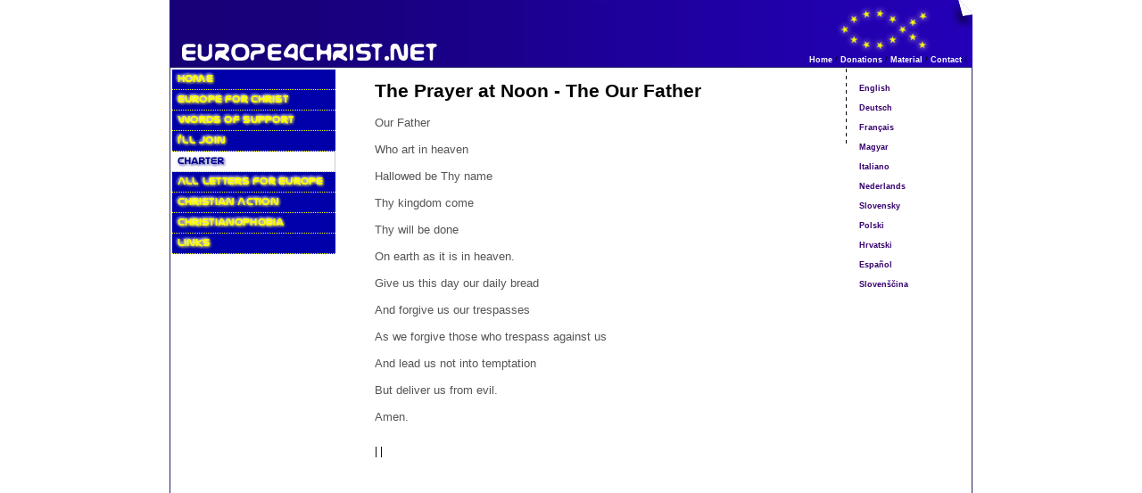

--- FILE ---
content_type: text/html; charset=utf-8
request_url: http://europe4christ.net/index.php?id=36
body_size: 3596
content:
<!DOCTYPE html
	PUBLIC "-//W3C//DTD HTML 4.0 Transitional//EN">
<html lang="en">
<head>

<meta http-equiv="Content-Type" content="text/html; charset=utf-8">
<!-- 
	This website is powered by TYPO3 - inspiring people to share!
	TYPO3 is a free open source Content Management Framework initially created by Kasper Skaarhoj and licensed under GNU/GPL.
	TYPO3 is copyright 1998-2012 of Kasper Skaarhoj. Extensions are copyright of their respective owners.
	Information and contribution at http://typo3.org/
-->



<title>europe4christ.net: The Prayer at Noon</title>
<meta name="generator" content="TYPO3 4.5 CMS">

<link rel="stylesheet" type="text/css" href="typo3temp/stylesheet_2e5d76e8ce.css?1429604408" media="all">
<link rel="stylesheet" type="text/css" href="fileadmin/templates/efc/css/subscribe.css?1301010015" media="all">



<script src="fileadmin/templates/efc/javascript/jquery-1.4.2.min.js?1301010015" type="text/javascript"></script>
<script src="fileadmin/templates/efc/javascript/jquery.validate.min.js?1301010015" type="text/javascript"></script>
<script src="fileadmin/templates/efc/javascript/functions.js?1301010016" type="text/javascript"></script>
<script src="typo3temp/javascript_93077bb238.js?1301047530" type="text/javascript"></script>


<link REL="stylesheet" HREF="fileadmin/template/main/page.css" TYPE="text/css" />


<script type="text/javascript">
	/*<![CDATA[*/
<!--
if (version == "n3") {
img68_b040_0_n=new Image(); img68_b040_0_n.src = "typo3temp/menu/16d6bae97b.png"; 
img68_b040_0_h=new Image(); img68_b040_0_h.src = "typo3temp/menu/9635471c85.png"; 
img8_b040_1_n=new Image(); img8_b040_1_n.src = "typo3temp/menu/8420e42452.png"; 
img8_b040_1_h=new Image(); img8_b040_1_h.src = "typo3temp/menu/d384390c82.png"; 
img33_b040_2_n=new Image(); img33_b040_2_n.src = "typo3temp/menu/f979d8bfb0.png"; 
img33_b040_2_h=new Image(); img33_b040_2_h.src = "typo3temp/menu/f667eb796b.png"; 
img36_b040_3_n=new Image(); img36_b040_3_n.src = "typo3temp/menu/d90be2f93b.png"; 
img36_b040_3_h=new Image(); img36_b040_3_h.src = "typo3temp/menu/e335b1d9ec.png"; 
img7_51ec_0_n=new Image(); img7_51ec_0_n.src = "typo3temp/menu/e30f382cc0.png"; 
img7_51ec_0_h=new Image(); img7_51ec_0_h.src = "typo3temp/menu/79c0f61079.png"; 
img54_b040_4_n=new Image(); img54_b040_4_n.src = "typo3temp/menu/6fa34a3db5.png"; 
img54_b040_4_h=new Image(); img54_b040_4_h.src = "typo3temp/menu/d5feca40fb.png"; 
img255_b040_5_n=new Image(); img255_b040_5_n.src = "typo3temp/menu/308e3edf2d.png"; 
img255_b040_5_h=new Image(); img255_b040_5_h.src = "typo3temp/menu/307f10a01f.png"; 
img147_b040_6_n=new Image(); img147_b040_6_n.src = "typo3temp/menu/301e810e94.png"; 
img147_b040_6_h=new Image(); img147_b040_6_h.src = "typo3temp/menu/c459a1747f.png"; 
img738_b040_7_n=new Image(); img738_b040_7_n.src = "typo3temp/menu/05e65d8790.png"; 
img738_b040_7_h=new Image(); img738_b040_7_h.src = "typo3temp/menu/6a1d03ead3.png";
}
// -->
	/*]]>*/
</script>

<script type="text/javascript">
	/*<![CDATA[*/
<!--
		// JS function for mouse-over
	function over(name,imgObj)	{	//
		if (version == "n3" && document[name]) {document[name].src = eval(name+"_h.src");}
		else if (document.getElementById && document.getElementById(name)) {document.getElementById(name).src = eval(name+"_h.src");}
		else if (imgObj)	{imgObj.src = eval(name+"_h.src");}
	}
		// JS function for mouse-out
	function out(name,imgObj)	{	//
		if (version == "n3" && document[name]) {document[name].src = eval(name+"_n.src");}
		else if (document.getElementById && document.getElementById(name)) {document.getElementById(name).src = eval(name+"_n.src");}
		else if (imgObj)	{imgObj.src = eval(name+"_n.src");}
	}

// -->
	/*]]>*/
</script>
</head>
<body>

<div align="center">
	<div style="text-align:left;width:900px;background:#ffffff;">
		<table width="100%"  cellspacing="0" cellpadding="0"
			style="">
		<tr><td colspan="3" height="75"
				valign="bottom" style="background:url('fileadmin/template/main/webalken.jpg');border-right:0px none">

						<div class="menu_x_container" align="right">
							<span class="menu_x"><a href="index.php?id=39" onfocus="blurLink(this);"  >Home</a></span>&nbsp;/&nbsp;<span class="menu_x"><a href="index.php?id=38" onfocus="blurLink(this);"  >Donations</a></span>&nbsp;/&nbsp;<span class="menu_x"><a href="index.php?id=9" onfocus="blurLink(this);"  >Material</a></span>&nbsp;/&nbsp;<span class="menu_x"><a href="index.php?id=3" onfocus="blurLink(this);"  >Contact</a></span>&nbsp;/&nbsp;
						</div>

		</td></tr>
		</table>
		<table width="100%"  cellspacing="0" cellpadding="0" height="100%"
			style="border:solid 1px #222266;">
		<tr>
		<td valign="top" width="160" style="">
		<div style="margin:2px;">
		<div style="background:#0000aa;border-bottom:1px dotted #ffff00" ><a href="index.php?id=68" onfocus="blurLink(this);" onmouseover="over('img68_b040_0');" onmouseout="out('img68_b040_0');"  ><img src="typo3temp/menu/16d6bae97b.png" width="180" height="22" border="0" alt="Home" name="img68_b040_0" /></a></div><div style="background:#0000aa;border-bottom:1px dotted #ffff00" ><a href="index.php?id=8" onfocus="blurLink(this);" onmouseover="over('img8_b040_1');" onmouseout="out('img8_b040_1');"  ><img src="typo3temp/menu/8420e42452.png" width="180" height="22" border="0" alt="Europe for Christ" name="img8_b040_1" /></a></div><div style="background:#0000aa;border-bottom:1px dotted #ffff00" ><a href="index.php?id=33" onfocus="blurLink(this);" onmouseover="over('img33_b040_2');" onmouseout="out('img33_b040_2');"  ><img src="typo3temp/menu/f979d8bfb0.png" width="180" height="22" border="0" alt="Words of Support" name="img33_b040_2" /></a></div><div style="background:#0000aa;border-bottom:1px dotted #ffff00" ><a href="index.php?id=36" onfocus="blurLink(this);" onmouseover="over('img36_b040_3');" onmouseout="out('img36_b040_3');"  ><img src="typo3temp/menu/d90be2f93b.png" width="180" height="22" border="0" alt="I'll join" name="img36_b040_3" /></a><br></div><div class="menu1-level2-no" onmouseover="this.style.background='#ffff99'" onmouseout="this.style.background='#ffffff'"><a href="index.php?id=7" onfocus="blurLink(this);" onmouseover="over('img7_51ec_0');" onmouseout="out('img7_51ec_0');"  ><img src="typo3temp/menu/e30f382cc0.png" width="180" height="22" border="0" alt="Charter" name="img7_51ec_0" /></a></div><div style="background:#0000aa;border-bottom:1px dotted #ffff00" ><a href="index.php?id=54&amp;no_cache=1" onfocus="blurLink(this);" onmouseover="over('img54_b040_4');" onmouseout="out('img54_b040_4');"  ><img src="typo3temp/menu/6fa34a3db5.png" width="180" height="22" border="0" alt="All Letters for europe" name="img54_b040_4" /></a></div><div style="background:#0000aa;border-bottom:1px dotted #ffff00" ><a href="index.php?id=255" onfocus="blurLink(this);" onmouseover="over('img255_b040_5');" onmouseout="out('img255_b040_5');"  ><img src="typo3temp/menu/308e3edf2d.png" width="180" height="22" border="0" alt="Christian Action" name="img255_b040_5" /></a></div><div style="background:#0000aa;border-bottom:1px dotted #ffff00" ><a href="index.php?id=147" onfocus="blurLink(this);" onmouseover="over('img147_b040_6');" onmouseout="out('img147_b040_6');"  ><img src="typo3temp/menu/301e810e94.png" width="180" height="22" border="0" alt="Christianophobia" name="img147_b040_6" /></a></div><div style="background:#0000aa;border-bottom:1px dotted #ffff00" ><a href="index.php?id=738" onfocus="blurLink(this);" onmouseover="over('img738_b040_7');" onmouseout="out('img738_b040_7');"  ><img src="typo3temp/menu/05e65d8790.png" width="180" height="22" border="0" alt="Links" name="img738_b040_7" /></a><br></div>
		</div>
		</td>
		<td valign="top" class="mainpart" style="padding:2px;margin:2px;padding-right:20px; padding-left:20px;padding-top:10px;" width="520" height="400">
			<div align="right" class="precontent"><!-- ###precontent### -->
			<!-- ###precontent### -->
</div>
			<table>
			<td valign="top" style="padding:2px;margin:2px;padding-right:20px; padding-left:20px;">
			
	<!--  CONTENT ELEMENT, uid:112/text [begin] -->
		<div id="c112" class="csc-default" >
		<!--  Header: [begin] -->
			<div class="csc-header csc-header-n1"><h1 class="csc-firstHeader">The Prayer at Noon - The Our Father</h1></div>
		<!--  Header: [end] -->
			
		<!--  Text: [begin] -->
			<p class="bodytext"><font size="2">Our Father</font></p>
<p class="bodytext"><font size="2">Who art in heaven </font></p>
<p class="bodytext"><font size="2">Hallowed be Thy name</font></p>
<p class="bodytext"><font size="2">Thy kingdom come</font></p>
<p class="bodytext"><font size="2">Thy will be done</font></p>
<p class="bodytext"><font size="2">On earth as it is in heaven. </font></p>
<p class="bodytext"><font size="2">Give us this day our daily bread</font></p>
<p class="bodytext"><font size="2">And forgive us our trespasses </font></p>
<p class="bodytext"><font size="2">As we forgive those who trespass against us</font></p>
<p class="bodytext"><font size="2">And lead us not into temptation </font></p>
<p class="bodytext"><font size="2">But deliver us from evil. </font></p>
<p class="bodytext"><font size="2">Amen.</font></p>
		<!--  Text: [end] -->
			</div>
	<!--  CONTENT ELEMENT, uid:112/text [end] -->
		<!-- AddThis Button BEGIN -->
<script type="text/javascript">
var addthis_config =

              {

                 ui_click: true

              }

          </script>

<div style="clear:both;padding-top:10px;font-size:12px;">
  <script type="text/javascript">var addthis_config = {"data_track_clickback":true,"ui_click": true};</script>
  <div class="addthis_toolbox addthis_default_style">
  <!-- <a href="http://www.addthis.com/bookmark.php?v=250&amp;username=kairospr" class="addthis_button_compact">Share</a>
  <span class="addthis_separator">|</span> -->
  <a class="addthis_button_facebook"></a> 
  <a class="addthis_button_twitter"></a> 
  <a class="addthis_button_email"></a>
  <a class="addthis_button_print"></a>
  <span class="addthis_separator">|</span>
    <a class="addthis_button_facebook_like" fb:like:layout="button_count"></a>
  <span class="addthis_separator">|</span>
    <a class="addthis_button_tweet" tm:style="compact"></a>
  </div>
  <script type="text/javascript" src="http://s7.addthis.com/js/250/addthis_widget.js#username=kairospr"></script>
</div>
<!-- AddThis Button END -->
			<!-- ###extracontent### -->
			<!-- ###extracontent### -->
			</td><td valign="top">
						
			</td></table>
			&nbsp;
		<br/>

		</td>
		<td valign="top" width="120"
			style="background:url('fileadmin/template/main/border.gif');
				background-repeat:no-repeat;
				padding-left:10px;padding-right:10px">
		&nbsp;
		
<div class="language_menu">
		


	<!--

		BEGIN: Content of extension "sr_language_menu", plugin "tx_srlanguagemenu_pi1"

	-->
	<div class="tx-srlanguagemenu-pi1">
		
		
		
				<div class="NO"><a href="index.php?id=6">English</a></div>
			
				 <div class="SPC"> &nbsp; </div> <div class="NO"><a href="index.php?id=6&amp;L=1">Deutsch</a></div>
			
				 <div class="SPC"> &nbsp; </div> <div class="NO"><a href="index.php?id=6&amp;L=3">Français</a></div>
			
				 <div class="SPC"> &nbsp; </div> <div class="NO"><a href="index.php?id=6&amp;L=4">Magyar</a></div>
			
				 <div class="SPC"> &nbsp; </div> <div class="NO"><a href="index.php?id=6&amp;L=6">Italiano</a></div>
			
				 <div class="SPC"> &nbsp; </div> <div class="NO"><a href="index.php?id=6&amp;L=8">Nederlands</a></div>
			
				 <div class="SPC"> &nbsp; </div> <div class="NO"><a href="index.php?id=6&amp;L=9">Slovensky</a></div>
			
				 <div class="SPC"> &nbsp; </div> <div class="NO"><a href="index.php?id=6&amp;L=10">Polski</a></div>
			
				 <div class="SPC"> &nbsp; </div> <div class="NO"><a href="index.php?id=6&amp;L=11">Hrvatski</a></div>
			
				 <div class="SPC"> &nbsp; </div> <div class="NO"><a href="index.php?id=6&amp;L=12">Español</a></div>
			
				 <div class="SPC"> &nbsp; </div> <div class="NO"><a href="index.php?id=6&amp;L=13">Slovenščina</a></div>
			
	
	</div>
	
	<!-- END: Content of extension "sr_language_menu", plugin "tx_srlanguagemenu_pi1" -->

	
</div>
<div style="clear:both">

</div>
		</td>
		</tr>
		<tr>
		<td colspan="3"></td>
		</tr>
		<tr>
		<td></td>
		<td class="footertext" valign="top" style="height:28px;border-top:1px dotted #9999cc;">
						<!-- ###footer### -->
						<table width="100%" class="footertext">
						<td>&copy; 2005 -&nbsp;2026 - Europa f&uuml;r Christus</td><td align="right"> <img src="fileadmin/template/main/fish_symbol.gif"></td></table>
						<!-- ###footer### -->

		</td>
		<td></td></tr>
		</table>
	</div>
</div>
<script type="text/javascript">
var gaJsHost = (("https:" == document.location.protocol) ? "https://ssl." : "http://www.");
document.write(unescape("%3Cscript src='" + gaJsHost + "google-analytics.com/ga.js' type='text/javascript'%3E%3C/script%3E"));
</script>
<script type="text/javascript">
try {
var pageTracker = _gat._getTracker("UA-5654896-11");
pageTracker._trackPageview();
} catch(err) {}</script>




</body>
</html>

--- FILE ---
content_type: text/css
request_url: http://europe4christ.net/typo3temp/stylesheet_2e5d76e8ce.css?1429604408
body_size: 1835
content:
/* default styles for extension "tx_mininews_pi1" */
		.tx-mininews-pi1 .tx-mininews-pi1-listrow { margin-top: 5px; }
		P.tx-mininews-pi1-listrowField-title { font-weight: bold; }
		P.tx-mininews-pi1-listrowField-teaser { margin-bottom:15px; }
		P.tx-mininews-pi1-fp_listrowField-title { font-weight: bold; }
		P.tx-mininews-pi1-fp_listrowField-teaser { margin-top: 0px; margin-bottom: 10px; }
		.tx-mininews-pi1 .tx-mininews-pi1-singleView { margin-top: 5px; }
		P.tx-mininews-pi1-singleViewField-teaser { font-style: italic; margin-top: 5px; margin-bottom: 10px; }
		SPAN.tx-mininews-pi1-browsebox-strong { font-weight: bold; }
		P.tx-mininews-pi1-listrowField-teaser A { color: black; text-decoration:none; }
		P.tx-mininews-pi1-listrowField-teaser A:hover { color: black; text-decoration:none; }
/* default styles for extension "tx_srlanguagemenu_pi1" */
   .tx-srlanguagemenu-pi1 p, .tx-srlanguagemenu-pi1 .links-list-header { font-family: Verdana, sans-serif; font-size: .8em; line-height:100%; color: #35006d; margin-top: 8px; padding: 0; text-indent: 0; }
   .tx-srlanguagemenu-pi1 img { margin: 0 5px; padding: 0; border-style: none; }
   .tx-srlanguagemenu-pi1 .CUR { float: left; font-size: .8em; }
   .tx-srlanguagemenu-pi1 .CUR a { background-color: transparent; color: #35006d; text-decoration: none; font-weight: bold; }
   .tx-srlanguagemenu-pi1 .CUR a:focus, .tx-srlanguagemenu-pi1 .CUR a:hover, .tx-srlanguagemenu-pi1 .CUR a:active { color:#333333; }
   .tx-srlanguagemenu-pi1 .NO { float: left; font-size: .8em; }
   .tx-srlanguagemenu-pi1 .NO a { background-color:transparent; color: #35006d; text-decoration:none; font-weight:bold; }
   .tx-srlanguagemenu-pi1 .NO a:focus, .tx-srlanguagemenu-pi1 .NO a:hover, .tx-srlanguagemenu-pi1 .NO a:active { color:#333333; }
   .tx-srlanguagemenu-pi1 .INACT { float: left; font-size: .8em; }
   .tx-srlanguagemenu-pi1 .INACT a { background-color:transparent; color: #35006d; text-decoration: none; font-weight: normal; }
   .tx-srlanguagemenu-pi1 .INACT a:focus, .tx-srlanguagemenu-pi1 .INACT a:hover, .tx-srlanguagemenu-pi1 .INACT a:active { color: #333333; }
   .tx-srlanguagemenu-pi1 .SPC {  float: left; font-family: Verdana, sans-serif; font-size: .8em; line-height: 100%; color: #35006d; }
   .tx-srlanguagemenu-pi1 fieldset { }
   .tx-srlanguagemenu-pi1 fieldset legend { }
   .tx-srlanguagemenu-pi1 fieldset label { display: none; }
   .tx-srlanguagemenu-pi1 fieldset select { font-size: .8em; font-family: Verdana, sans-serif; background-color: #35006d; color: white; font-weight: bold; }
   .tx-srlanguagemenu-pi1 fieldset option.tx-srlanguagemenu-pi1-option-0 { }
/* default styles for extension "tx_cssstyledcontent" */
	/* Captions */
	DIV.csc-textpic-caption-c .csc-textpic-caption { text-align: center; }
	DIV.csc-textpic-caption-r .csc-textpic-caption { text-align: right; }
	DIV.csc-textpic-caption-l .csc-textpic-caption { text-align: left; }

	/* Needed for noRows setting */
	DIV.csc-textpic DIV.csc-textpic-imagecolumn { float: left; display: inline; }

	/* Border just around the image */
	DIV.csc-textpic-border DIV.csc-textpic-imagewrap .csc-textpic-image IMG, DIV.csc-textpic-border DIV.csc-textpic-single-image IMG {
		border: 2px solid black;
		padding: 0px 0px;
	}

	DIV.csc-textpic-imagewrap { padding: 0; }

	DIV.csc-textpic IMG { border: none; }

	/* DIV: This will place the images side by side */
	DIV.csc-textpic DIV.csc-textpic-imagewrap DIV.csc-textpic-image { float: left; }

	/* UL: This will place the images side by side */
	DIV.csc-textpic DIV.csc-textpic-imagewrap UL { list-style: none; margin: 0; padding: 0; }
	DIV.csc-textpic DIV.csc-textpic-imagewrap UL LI { float: left; margin: 0; padding: 0; }

	/* DL: This will place the images side by side */
	DIV.csc-textpic DIV.csc-textpic-imagewrap DL.csc-textpic-image { float: left; }
	DIV.csc-textpic DIV.csc-textpic-imagewrap DL.csc-textpic-image DT { float: none; }
	DIV.csc-textpic DIV.csc-textpic-imagewrap DL.csc-textpic-image DD { float: none; }
	DIV.csc-textpic DIV.csc-textpic-imagewrap DL.csc-textpic-image DD IMG { border: none; } /* FE-Editing Icons */
	DL.csc-textpic-image { margin: 0; }
	DL.csc-textpic-image DT { margin: 0; display: inline; }
	DL.csc-textpic-image DD { margin: 0; }

	/* Clearer */
	DIV.csc-textpic-clear { clear: both; }

	/* Margins around images: */

	/* Pictures on left, add margin on right */
	DIV.csc-textpic-left DIV.csc-textpic-imagewrap .csc-textpic-image,
	DIV.csc-textpic-intext-left-nowrap DIV.csc-textpic-imagewrap .csc-textpic-image,
	DIV.csc-textpic-intext-left DIV.csc-textpic-imagewrap .csc-textpic-image {
		display: inline; /* IE fix for double-margin bug */
		margin-right: 10px;
	}

	/* Pictures on right, add margin on left */
	DIV.csc-textpic-right DIV.csc-textpic-imagewrap .csc-textpic-image,
	DIV.csc-textpic-intext-right-nowrap DIV.csc-textpic-imagewrap .csc-textpic-image,
	DIV.csc-textpic-intext-right DIV.csc-textpic-imagewrap .csc-textpic-image {
		display: inline; /* IE fix for double-margin bug */
		margin-left: 10px;
	}

	/* Pictures centered, add margin on left */
	DIV.csc-textpic-center DIV.csc-textpic-imagewrap .csc-textpic-image {
		display: inline; /* IE fix for double-margin bug */
		margin-left: 10px;
	}
	DIV.csc-textpic DIV.csc-textpic-imagewrap .csc-textpic-image .csc-textpic-caption { margin: 0; }
	DIV.csc-textpic DIV.csc-textpic-imagewrap .csc-textpic-image IMG { margin: 0; vertical-align:bottom; }

	/* Space below each image (also in-between rows) */
	DIV.csc-textpic DIV.csc-textpic-imagewrap .csc-textpic-image { margin-bottom: 10px; }
	DIV.csc-textpic-equalheight DIV.csc-textpic-imagerow { margin-bottom: 10px; display: block; }
	DIV.csc-textpic DIV.csc-textpic-imagerow { clear: both; }
	DIV.csc-textpic DIV.csc-textpic-single-image IMG { margin-bottom: 10px; }

	/* IE7 hack for margin between image rows */
	*+html DIV.csc-textpic DIV.csc-textpic-imagerow .csc-textpic-image { margin-bottom: 0; }
	*+html DIV.csc-textpic DIV.csc-textpic-imagerow { margin-bottom: 10px; }

	/* No margins around the whole image-block */
	DIV.csc-textpic DIV.csc-textpic-imagewrap .csc-textpic-firstcol { margin-left: 0px !important; }
	DIV.csc-textpic DIV.csc-textpic-imagewrap .csc-textpic-lastcol { margin-right: 0px !important; }

	/* Add margin from image-block to text (in case of "Text w/ images") */
	DIV.csc-textpic-intext-left DIV.csc-textpic-imagewrap,
	DIV.csc-textpic-intext-left-nowrap DIV.csc-textpic-imagewrap {
		margin-right: 10px !important;
	}
	DIV.csc-textpic-intext-right DIV.csc-textpic-imagewrap,
	DIV.csc-textpic-intext-right-nowrap DIV.csc-textpic-imagewrap {
		margin-left: 10px !important;
	}

	/* Positioning of images: */

	/* Above */
	DIV.csc-textpic-above DIV.csc-textpic-text { clear: both; }

	/* Center (above or below) */
	DIV.csc-textpic-center { text-align: center; /* IE-hack */ }
	DIV.csc-textpic-center DIV.csc-textpic-imagewrap { margin: 0 auto; }
	DIV.csc-textpic-center DIV.csc-textpic-imagewrap .csc-textpic-image { text-align: left; /* Remove IE-hack */ }
	DIV.csc-textpic-center DIV.csc-textpic-text { text-align: left; /* Remove IE-hack */ }

	/* Right (above or below) */
	DIV.csc-textpic-right DIV.csc-textpic-imagewrap { float: right; }
	DIV.csc-textpic-right DIV.csc-textpic-text { clear: right; }

	/* Left (above or below) */
	DIV.csc-textpic-left DIV.csc-textpic-imagewrap { float: left; }
	DIV.csc-textpic-left DIV.csc-textpic-text { clear: left; }

	/* Left (in text) */
	DIV.csc-textpic-intext-left DIV.csc-textpic-imagewrap { float: left; }

	/* Right (in text) */
	DIV.csc-textpic-intext-right DIV.csc-textpic-imagewrap { float: right; }

	/* Right (in text, no wrap around) */
	DIV.csc-textpic-intext-right-nowrap DIV.csc-textpic-imagewrap { float: right; clear: both; }
	/* Hide from IE5-mac. Only IE-win sees this. \*/
	* html DIV.csc-textpic-intext-right-nowrap .csc-textpic-text { height: 1%; }
	/* End hide from IE5/mac */

	/* Left (in text, no wrap around) */
	DIV.csc-textpic-intext-left-nowrap DIV.csc-textpic-imagewrap { float: left; clear: both; }
	/* Hide from IE5-mac. Only IE-win sees this. \*/
	* html DIV.csc-textpic-intext-left-nowrap .csc-textpic-text,
	* html .csc-textpic-intext-left ol,
	* html .csc-textpic-intext-left ul { height: 1%; }
	/* End hide from IE5/mac */

	DIV.csc-textpic DIV.csc-textpic-imagerow-last { margin-bottom: 0; }

	/* Browser fixes: */

	/* Fix for unordered and ordered list with image "In text, left" */
	.csc-textpic-intext-left ol, .csc-textpic-intext-left ul {padding-left: 40px; overflow: auto; }
/* default styles for extension "tx_attacalendar_pi1" */
	.tx-attacpetition-pi1 input {
		width: 300px;
		height: 18px;
		color: #666666;
		font-size: 10px;
		font-weight: normal;
		background-color: white;
		border: 1px #CCCCCC solid;
		padding: 2px;
	}
	.tx-attacpetition-pi1 input[type=checkbox], input[type=radio] {
		width: 15px;
	}
	.tx-attacpetition-pi1 textarea {
		width: 300px;
		height: 100px;
		color: #666666;
		font-size: 10px;
		font-weight: normal;
		background-color: white;
		border: 1px #CCCCCC solid;
		padding: 2px;
	}
	.tx-attacpetition-pi1 submit {
		color: #666666;
		font-size: 10px;
		font-weight: normal;
		background-color: white;
		border: 1px #CCCCCC solid;
		padding: 2px;
	}

--- FILE ---
content_type: text/css
request_url: http://europe4christ.net/fileadmin/templates/efc/css/subscribe.css?1301010015
body_size: 393
content:
.subscribe-form {
	background-color:#F3F3F3;
	border:1px solid #AAA;
	padding:10px;
	color:#555;
}

.form-field {
	padding-top:10px;
	height:20px;
	clear:both;
}


.form-field label {
	clear:both;
	float:left;
	width:150px;
	padding-top:5px;
	font-size:12px;
}

.form-checkboxes {
	font-size:12px;
}
.form-checkboxes input {
	padding-top:3px;
}

.form-field .text-input {
	float:left;
	width:200px;
}


.form-radio-field label {
	font-size:11px;
	font-weight:bold;
	
}


.subscribe-form .form-field .input-label {
	vertical-align:top;
	font-size:11px;
	clear:both;
	float:left;
	width:100px;
}

label.error  {
	font-size:10px !important;
	color:#F00;
	display:block;
	width:250px !important;
	padding-left:150px;
	clear:both;
}

#error-1, #error-2 {
	padding-left:0px !important;
	display:block;
}

.subscribe-form .form-field input, .subscribe-form .form-field select {
	width:250px;
}

#FormButton_Subscribe {
	padding:5px 10px 5px 10px;
	font-size:14px;
}


--- FILE ---
content_type: text/css
request_url: http://europe4christ.net/fileadmin/template/main/page.css
body_size: 878
content:
body { font-family: verdana, arial, sans-serif; font-size:8pt;
	 background:#FFFFff; margin:0px; padding:0px }
	 
h1 { font-family: verdana, arial, sans-serif; font-size:12pt; }


.bodytext, li   { font-family: verdana, arial,  sans-serif; 
		font-size:8pt; 
		color:#555555;
		text-align:justify;
		line-height:14pt;}
		
.csc-caption { font-family: verdana, arial,  sans-serif; 
		font-size:7pt;  font-style:italic;
		}

.footertext { font-family: verdana, arial, sans-serif; font-size:7pt; /*letter-spacing:1.4pt*/ }

.menu1-level1-act { background:#000033; font-weight:bold; padding:3px; font-size:8pt; border-right:1px solid #cccccc }
.menu1-level1-no { background:#000033; font-weight:bold ; padding:3px; font-size:8pt; border-right:1px solid #cccccc }
.menu1-level2-act {   border-bottom:1px dotted #aabbaa;padding:0px;  font-size:8pt;font-weight:bold ;  border-right:1px solid #cccccc}
.menu1-level2-no {	border-bottom:1px dotted #aabbaa; padding:0px;  font-size:8pt;  border-right:1px solid #cccccc}

.menu1-level1-act a:visited ,
.menu1-level1-act a:active ,
.menu1-level1-act a:hover ,
.menu1-level1-act a:link 
{ text-decoration:none ; color:#eeeeee}

.menu1-level1-no a:visited ,
.menu1-level1-no a:active ,
.menu1-level1-no a:hover ,
.menu1-level1-no a:link 
{ text-decoration:none; color:#eeeeee }

.menu1-level2-act a:visited ,
.menu1-level2-act a:active ,
.menu1-level2-act a:link 
{ text-decoration:none ; color:#000033}
.menu1-level2-act a:hover { text-decoration:none ; color:#333377;}

.menu1-level2-no a:visited ,
.menu1-level2-no a:active ,
.menu1-level2-no a:link 
{ text-decoration:none; color:#000033 }
.menu1-level2-no a:hover { text-decoration:none ; color:#333377;}

.menu_x_container { padding:3px; font-size:7pt; }
.menu_x { font-size:7pt; }
.menu_x a:visited,
.menu_x a:active ,
.menu_x a:link { text-decoration:none; color:#ffffff;;font-weight:bold  }
.menu_x a:hover { text-decoration:none; color:#ffff00;font-weight:bold }

input, textarea  { background:#ffffff; color:#334422; padding:2px; font-size:8pt; }

.csc-firstHeader { font-family:verdana, arial, helvetica, sans-serif;
	 font-weight:bold;
	font-size:16pt;

	 }

.INACT,.NO  { margin-left:7px;font-size:7pt; font-weight:lighter}
.CUR { margin-left:7px;font-size:7pt; font-weight:bold;}

.tx-srlanguagemenu-pi1 a:link {font-size:7pt ; }
.tx-srlanguagemenu-pi1 a:visited {font-size:7pt ; }
.tx-srlanguagemenu-pi1 div {clear:both; }
A:LINK    { text-decoration:none; color:#000000 }
A:VISITED { text-decoration:none; color:#000000 }
A:ACIVE   { text-decoration:none; color:#000000 }
A:HOVER   { text-decoration:underline; color:#000000 }


.bodytext a { font-weight:bold; color:#555555; }
.formbox { padding:2px; border:1px dotted #aaaaaa; background:#f3f3f3 }
.csc-form-labelcell { font-family:verdana,arial,sans serif; font-size:8pt; }

.csc-default form.donate {
	margin:10px auto 30px auto;
	text-align:center;
}
.bodytext {
	font-size:12px;
}
/*.language_menu { margin:2px;padding:4px;  border:1px dotted #000055;  }*/

--- FILE ---
content_type: application/javascript
request_url: http://europe4christ.net/fileadmin/templates/efc/javascript/functions.js?1301010016
body_size: 331
content:
$(document).ready(function($){	
	$("#signupform-default").validate({
		rules: {
			'FormValue_Fields[EmailAddress]': {
				required: true,
				email: true
			},
			'FormValue_Fields[CustomField201][]' : {
    			required: true
    		},
			'FormValue_Fields[CustomField182]' : {
    			required: true
    		},
			'FormValue_Fields[CustomField183]' : {
    			required: true
    		},
    		'FormValue_Fields[CustomField202][]': {
    			required: true,
				minlength: 1,
			},
			'FormValue_Fields[CustomField187]': {
    			required: true,
    			minlength: 1,
			},
		},
		messages: {
			'FormValue_Fields[EmailAddress]': {
				required: "We need your email address to contact you.",
				email: "Please fill in a valid email address."
	     	},
	     	'FormValue_Fields[CustomField202][]': {
				required: "Please select at least one language.",
				minlength: "Please select at least one language.",
			},
		}
	})
});